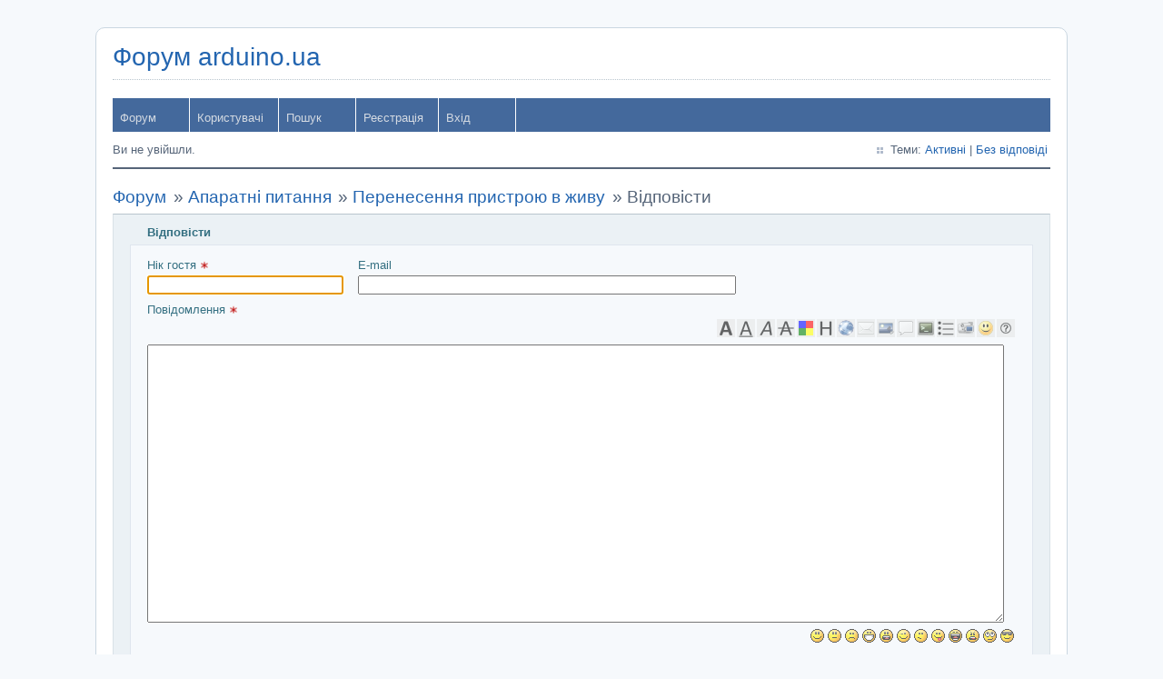

--- FILE ---
content_type: text/html; charset=utf-8
request_url: https://forum.arduino.ua/post.php?tid=2714
body_size: 45340
content:
<!DOCTYPE html PUBLIC "-//W3C//DTD XHTML 1.0 Strict//EN" "http://www.w3.org/TR/xhtml1/DTD/xhtml1-strict.dtd">
<html xmlns="http://www.w3.org/1999/xhtml" xml:lang="ua" lang="ua" dir="ltr">
<head>
<meta http-equiv="Content-Type" content="text/html; charset=utf-8" />
<meta name="ROBOTS" content="NOINDEX, FOLLOW" />
<title>Відповісти / Форум arduino.ua</title>
<script>
  (function(i,s,o,g,r,a,m){i['GoogleAnalyticsObject']=r;i[r]=i[r]||function(){
  (i[r].q=i[r].q||[]).push(arguments)},i[r].l=1*new Date();a=s.createElement(o),
  m=s.getElementsByTagName(o)[0];a.async=1;a.src=g;m.parentNode.insertBefore(a,m)
  })(window,document,'script','https://www.google-analytics.com/analytics.js','ga');

  ga('create', 'UA-32603122-4', 'auto');
  ga('send', 'pageview');

</script>
<!-- EZBBC Toolbar integration -->
<link rel="stylesheet" type="text/css" href="plugins/ezbbc/style/Default/ezbbc.css" />
<script type="text/javascript">
/* <![CDATA[ */
// Preloading the smilies images
var preload = ( function ( ) {
	var images = [ ];
	function preload( ) {
		var i = arguments.length,
		image;
		while ( i-- ) {
			image = new Image;
			images.src = arguments[ i ];
			images.push( image );
		}
	}
    return preload;
}( ) );
preload(
"img/smilies/smile.png",
"img/smilies/neutral.png",
"img/smilies/sad.png",
"img/smilies/big_smile.png",
"img/smilies/yikes.png",
"img/smilies/wink.png",
"img/smilies/hmm.png",
"img/smilies/tongue.png",
"img/smilies/lol.png",
"img/smilies/mad.png",
"img/smilies/roll.png",
"img/smilies/cool.png");
// Function to insert the tags in the textarea       
function insertTag(startTag, endTag, tagType) {
        var field  = document.getElementsByName('req_message')[0]; 
        var scroll = field.scrollTop;
        field.focus();
        
        
        /* === Part 1: get the selection === */
        if (window.ActiveXObject) { //For IE
                var textRange = document.selection.createRange();
                var currentSelection = textRange.text;
        } else { //For other browsers
                var startSelection   = field.value.substring(0, field.selectionStart);
                var currentSelection = field.value.substring(field.selectionStart, field.selectionEnd);
                var endSelection     = field.value.substring(field.selectionEnd);
        }
        
        /* === Part 2: what Tag type ? === */
        if (tagType) {
                switch (tagType) {
			case "smiley":
       		            if (window.ActiveXObject) { //For IE
       		                //Calculating the start point of the selection
	                        var storedRange = textRange.duplicate();
	                        storedRange.moveToElementText(field);
	                        storedRange.setEndPoint('EndToEnd', textRange);
	                        field.selectionStart = storedRange.text.length - currentSelection.length;
                            if (field.selectionStart == 0) { //We are at the beginning of the textarea
       		                    startTag = ' ' + startTag + ' ';
       		                    currentSelection = '';
							} else { //We are not at the beginning of the textarea, extending the text selection to handle the previous and next character
       		                    textRange.moveStart('character', -1);
       		                    textRange.moveEnd('character');
       		                    textRange.select();
       		                    currentSelection = textRange.text;
       		                    if (currentSelection.length == 1) { //Case caret at the end of a line
       		                        startTag = currentSelection + ' ' + startTag + '\n';
       		                        currentSelection = '';
       		                    }
       		                }
       		                       
       		            } else { //For other browsers
       		                if (startSelection.length == 0) { //Looking if we are at the beginning of the textarea
       		                    startTag = ' ' + startTag + ' ';
       		                    currentSelection = '';
       		                } else { //Textarea not empty, extending the text selection to handle the previous and next character
       		                    field.setSelectionRange(startSelection.length -1, startSelection.length + currentSelection.length +1);
       		                    startSelection = field.value.substring(0, field.selectionStart);
       		                    currentSelection = field.value.substring(field.selectionStart, field.selectionEnd);
       		                    endSelection = field.value.substring(field.selectionEnd);
       		                    if (currentSelection.length == 1) { //Case at the end of a line
       		                        startTag = currentSelection + ' ' + startTag + ' ';
       		                        currentSelection = '';
       		                    }
       		                }
       		            }
       		                       
       		            //Common situations for all browsers
       		            if (currentSelection.length >= 2) {
							//To ease checking, variable definition
       		                var charBefore = currentSelection.substr(0,1);
       		                var charAfter = currentSelection.substr(currentSelection.length-1,1);
       		                //Parsing and treating the new selection
       		                if (charBefore != ' ' && charAfter != ' ') {
       		                    //Adding a space before and after the smiley
       		                    startTag = charBefore + ' ' + startTag + ' ';
       		                    endTag = charAfter;
       		                } else if (charBefore != ' ') {
       		                    //Adding a space before the smiley
       		                    startTag = charBefore + ' ' + startTag + ' ';
       		                } else if (charAfter != ' ') {
       		                    //Adding a space after the smiley
       		                    currentSelection = startTag;
       		                    startTag = ' ' + startTag + ' ';
       		                    endTag = charAfter;
       		                } else {
       		                    startTag = ' ' + starTag + ' ';
       		                }
       		                currentSelection = '';
       		            } 
			break;
		}
        }
        
        /* === Part 3: adding what was produced === */
        if (window.ActiveXObject) { //For IE
                textRange.text = startTag + currentSelection + endTag;
                textRange.moveStart('character', -endTag.length - currentSelection.length);
                textRange.moveEnd('character', -endTag.length);
                textRange.select();     
        } else { //For other browsers
                field.value = startSelection + startTag + currentSelection + endTag + endSelection;
                field.focus();
                field.setSelectionRange(startSelection.length + startTag.length, startSelection.length + startTag.length + currentSelection.length);
        } 
		field.scrollTop = scroll;
		
}
//Function to make an element with a certain id visible or not
function ezbbcVisibility(id) {
    var element = document.getElementById(id);
	if (element.style.display == "none") {
		element.style.display = "block";
	} else {
		element.style.display = "none";
	}
}

//Function to create the smilies bar
function doSmiliesbar() {
    var smiliesbar = '';
// Smiliesbar for common textareas
     	smiliesbar += '<img class="smiley" src="img/smilies/smile.png" title=":)" alt=":)" onclick="insertTag(\':)\',\'\',\'smiley\'); return false;" />';
smiliesbar += '<img class="smiley" src="img/smilies/neutral.png" title=":|" alt=":|" onclick="insertTag(\':|\',\'\',\'smiley\'); return false;" />';
smiliesbar += '<img class="smiley" src="img/smilies/sad.png" title=":(" alt=":(" onclick="insertTag(\':(\',\'\',\'smiley\'); return false;" />';
smiliesbar += '<img class="smiley" src="img/smilies/big_smile.png" title=":D" alt=":D" onclick="insertTag(\':D\',\'\',\'smiley\'); return false;" />';
smiliesbar += '<img class="smiley" src="img/smilies/yikes.png" title=":o" alt=":o" onclick="insertTag(\':o\',\'\',\'smiley\'); return false;" />';
smiliesbar += '<img class="smiley" src="img/smilies/wink.png" title=";)" alt=";)" onclick="insertTag(\';)\',\'\',\'smiley\'); return false;" />';
smiliesbar += '<img class="smiley" src="img/smilies/hmm.png" title=":/" alt=":/" onclick="insertTag(\':/\',\'\',\'smiley\'); return false;" />';
smiliesbar += '<img class="smiley" src="img/smilies/tongue.png" title=":P" alt=":P" onclick="insertTag(\':P\',\'\',\'smiley\'); return false;" />';
smiliesbar += '<img class="smiley" src="img/smilies/lol.png" title=":lol:" alt=":lol:" onclick="insertTag(\':lol:\',\'\',\'smiley\'); return false;" />';
smiliesbar += '<img class="smiley" src="img/smilies/mad.png" title=":mad:" alt=":mad:" onclick="insertTag(\':mad:\',\'\',\'smiley\'); return false;" />';
smiliesbar += '<img class="smiley" src="img/smilies/roll.png" title=":rolleyes:" alt=":rolleyes:" onclick="insertTag(\':rolleyes:\',\'\',\'smiley\'); return false;" />';
smiliesbar += '<img class="smiley" src="img/smilies/cool.png" title=":cool:" alt=":cool:" onclick="insertTag(\':cool:\',\'\',\'smiley\'); return false;" />';
  
// Smiliesbar for signature textarea

return smiliesbar;
}


//Function to create the Toolbar
function doToolbar() {
        var toolbar = '';
// Toolbar for common textareas
   // if BBcode enabled
	// Text style
		toolbar += '<a href="#" id="bold" title="Bold » [b]…[/b]" onclick="insertTag(\'[b]\',\'[/b]\',\'\'); return false;"><span>B<\/span><\/a>';
			toolbar += '<a href="#" id="underline" title="Underline » [u]…[/u]" onclick="insertTag(\'[u]\',\'[/u]\',\'\'); return false;"><span>U<\/span><\/a>';
			toolbar += '<a href="#" id="italic" title="Italic » [i]…[/i]" onclick="insertTag(\'[i]\',\'[/i]\',\'\'); return false;"><span>I<\/span><\/a>';
			toolbar += '<a href="#" id="strike" title="Strike-through » [s]…[/s]" onclick="insertTag(\'[s]\',\'[/s]\',\'\'); return false;"><span>S<\/span><\/a>';
					
	// Color and heading
		toolbar += '<a href="#" id="color"  title="Colorize » [color=…]…[/color]" onclick="window.open(\'plugins/ezbbc/colorpicker.php?textarea_name=req_message\', \'Colorpicker\', \'height=400, width=400, top=100, left=100, toolbar=no, menubar=no, location=no, resizable=yes, scrollbars=no, status=no\'); return false;"><span>Color<\/span><\/a>';
			toolbar += '<a href="#" id="heading" title="Heading » [h]…[/h]" onclick="window.open(\'plugins/ezbbc/heading.php?textarea_name=req_message\', \'Header\', \'height=280, width=500, top=100, left=100, toolbar=no, menubar=no, location=no, resizable=yes, scrollbars=no, status=no\'); return false;"><span>H<\/span><\/a>';
	
	// Links and images
		toolbar += '<a href="#" id="url" title="URL Link » [url=…]…[/url]" onclick="window.open(\'plugins/ezbbc/link.php?textarea_name=req_message\', \'Link\', \'height=335, width=600, top=100, left=100, toolbar=no, menubar=no, location=no, resizable=yes, scrollbars=no, status=no\'); return false;"><span>URL<\/span><\/a>';
			toolbar += '<a href="#" id="email" title="E-mail Link » [email=…]…[/email]" onclick="window.open(\'plugins/ezbbc/email.php?textarea_name=req_message\', \'Email\', \'height=300, width=600, top=100, left=100, toolbar=no, menubar=no, location=no, resizable=yes, scrollbars=no, status=no\'); return false;"><span>@<\/span><\/a>';
	    
		// if image tag enabled
	toolbar += '<a href="#" id="image" title="Image » [img=…]…[/img]" onclick="window.open(\'plugins/ezbbc/image.php?textarea_name=req_message\', \'Image\', \'height=300, width=600, top=100, left=100, toolbar=no, menubar=no, location=no, resizable=yes, scrollbars=no, status=no\'); return false;"><span>Img<\/span><\/a>';
	
	// Quote and code
		toolbar += '<a href="#" id="quote" title="Quote » [quote=…]…[/quote]" onclick="window.open(\'plugins/ezbbc/quote.php?textarea_name=req_message\', \'Quote\', \'height=450, width=750, top=100, left=100, toolbar=no, menubar=no, location=no, resizable=yes, scrollbars=no, status=no\'); return false;"><span>Quote<\/span><\/a>';
			toolbar += '<a href="#" id="code" title="Code » [code]…[/code]" onclick="window.open(\'plugins/ezbbc/code.php?textarea_name=req_message\', \'Code\', \'height=450, width=750, top=100, left=100, toolbar=no, menubar=no, location=no, resizable=yes, scrollbars=no, status=no\'); return false;"><span>Code<\/span><\/a>';
	
	// Lists
	    toolbar += '<a href="#" id="ulist" title="Unordered List » [list=*][*]…[/*][*]…[/*][/list]" onclick="window.open(\'plugins/ezbbc/list.php?textarea_name=req_message&amp;list_type=*\', \'List\', \'height=350, width=600, top=100, left=100, toolbar=no, menubar=no, location=no, resizable=yes, scrollbars=yes, status=no\'); return false;"><span>U-List<\/span><\/a>';
				
		// Video
    toolbar += '<a href="#" id="video" title="Video » [video=width,height]…[/video]" onclick="window.open(\'plugins/ezbbc/video.php?textarea_name=req_message\', \'Video\', \'height=350, width=600, top=100, left=100, toolbar=no, menubar=no, location=no, resizable=yes, scrollbars=no, status=no\'); return false;"><span>Video<\/span><\/a>';
		
    // End if BBCode enabled
  
                // Smilies toggle button
	toolbar += '<a href="#" id="smiliesb" title="Toggle the smilies Bar" onclick="ezbbcVisibility(\'ezbbcsmiliesbar\'); return false;"><span>Smilies<\/span><\/a>';
			// Help link
	toolbar += '<a href="#" id="help" title="EZBBC Toolbar help" onclick="window.open(\'plugins/ezbbc/lang/English/help.php\', \'Toolbar_help\', \'height=400, width=750, top=50, left=50, toolbar=no, menubar=yes, location=no, resizable=yes, scrollbars=yes, status=no\'); return false;"><span>Help<\/span><\/a>';
	  
// End Toolbar for common teaxtareas


// Returning the right Toolbar
	return toolbar;
}

//Adding the Toolbar and the smiliesBar on the right place
function addBars(){
    var textarea = document.getElementsByName('req_message')[0];
    // Toolbar creation
    var tbspan = document.createElement('span');
    tbspan.setAttribute("idName","ezbbctoolbar"); /* For IE */
    tbspan.setAttribute("id","ezbbctoolbar");
	tbspan.innerHTML = doToolbar();
	// Smiliesbar creation
	var sbspan = document.createElement('span');
	sbspan.setAttribute("idName","ezbbcsmiliesbar"); /* For IE */
    sbspan.setAttribute("id","ezbbcsmiliesbar");
	sbspan.innerHTML = doSmiliesbar();
	// Positionning the Bars
				/* Toolbar insertion */
	var tbhtml = textarea.parentNode;
	tbhtml.insertBefore(tbspan,textarea);
	/* Smiliesbar insertion */
	var sbhtml = textarea.parentNode;
	sbhtml.appendChild(sbspan);
		// Bars on the left or on the right (the spans have "display: block;" propertie)
			sbspan.style.textAlign = 'right';
	tbspan.style.textAlign = 'right';
	}
window.addEventListener ? window.addEventListener('load',addBars,false) : window.attachEvent('onload',addBars);

/* ]]> */
</script>
<!-- EZBBC Toolbar integration end -->
<!-- PRISMJS syntaxic coloration -->
<link rel="stylesheet" type="text/css" href="/style/prism.css" />
<script type="text/javascript" defer="defer">
/* <![CDATA[ */
/* http://prismjs.com/download.html?themes=prism&languages=markup+css+clike+javascript+c+cpp+http+php+sql&plugins=line-numbers */
var _self="undefined"!=typeof window?window:"undefined"!=typeof WorkerGlobalScope&&self instanceof WorkerGlobalScope?self:{},Prism=function(){var e=/\blang(?:uage)?-(\w+)\b/i,t=0,n=_self.Prism={manual:_self.Prism&&_self.Prism.manual,util:{encode:function(e){return e instanceof a?new a(e.type,n.util.encode(e.content),e.alias):"Array"===n.util.type(e)?e.map(n.util.encode):e.replace(/&/g,"&amp;").replace(/</g,"&lt;").replace(/\u00a0/g," ")},type:function(e){return Object.prototype.toString.call(e).match(/\[object (\w+)\]/)[1]},objId:function(e){return e.__id||Object.defineProperty(e,"__id",{value:++t}),e.__id},clone:function(e){var t=n.util.type(e);switch(t){case"Object":var a={};for(var r in e)e.hasOwnProperty(r)&&(a[r]=n.util.clone(e[r]));return a;case"Array":return e.map&&e.map(function(e){return n.util.clone(e)})}return e}},languages:{extend:function(e,t){var a=n.util.clone(n.languages[e]);for(var r in t)a[r]=t[r];return a},insertBefore:function(e,t,a,r){r=r||n.languages;var i=r[e];if(2==arguments.length){a=arguments[1];for(var l in a)a.hasOwnProperty(l)&&(i[l]=a[l]);return i}var o={};for(var s in i)if(i.hasOwnProperty(s)){if(s==t)for(var l in a)a.hasOwnProperty(l)&&(o[l]=a[l]);o[s]=i[s]}return n.languages.DFS(n.languages,function(t,n){n===r[e]&&t!=e&&(this[t]=o)}),r[e]=o},DFS:function(e,t,a,r){r=r||{};for(var i in e)e.hasOwnProperty(i)&&(t.call(e,i,e[i],a||i),"Object"!==n.util.type(e[i])||r[n.util.objId(e[i])]?"Array"!==n.util.type(e[i])||r[n.util.objId(e[i])]||(r[n.util.objId(e[i])]=!0,n.languages.DFS(e[i],t,i,r)):(r[n.util.objId(e[i])]=!0,n.languages.DFS(e[i],t,null,r)))}},plugins:{},highlightAll:function(e,t){var a={callback:t,selector:'code[class*="language-"], [class*="language-"] code, code[class*="lang-"], [class*="lang-"] code'};n.hooks.run("before-highlightall",a);for(var r,i=a.elements||document.querySelectorAll(a.selector),l=0;r=i[l++];)n.highlightElement(r,e===!0,a.callback)},highlightElement:function(t,a,r){for(var i,l,o=t;o&&!e.test(o.className);)o=o.parentNode;o&&(i=(o.className.match(e)||[,""])[1].toLowerCase(),l=n.languages[i]),t.className=t.className.replace(e,"").replace(/\s+/g," ")+" language-"+i,o=t.parentNode,/pre/i.test(o.nodeName)&&(o.className=o.className.replace(e,"").replace(/\s+/g," ")+" language-"+i);var s=t.textContent,u={element:t,language:i,grammar:l,code:s};if(n.hooks.run("before-sanity-check",u),!u.code||!u.grammar)return u.code&&(n.hooks.run("before-highlight",u),u.element.textContent=u.code,n.hooks.run("after-highlight",u)),n.hooks.run("complete",u),void 0;if(n.hooks.run("before-highlight",u),a&&_self.Worker){var g=new Worker(n.filename);g.onmessage=function(e){u.highlightedCode=e.data,n.hooks.run("before-insert",u),u.element.innerHTML=u.highlightedCode,r&&r.call(u.element),n.hooks.run("after-highlight",u),n.hooks.run("complete",u)},g.postMessage(JSON.stringify({language:u.language,code:u.code,immediateClose:!0}))}else u.highlightedCode=n.highlight(u.code,u.grammar,u.language),n.hooks.run("before-insert",u),u.element.innerHTML=u.highlightedCode,r&&r.call(t),n.hooks.run("after-highlight",u),n.hooks.run("complete",u)},highlight:function(e,t,r){var i=n.tokenize(e,t);return a.stringify(n.util.encode(i),r)},matchGrammar:function(e,t,a,r,i,l,o){var s=n.Token;for(var u in a)if(a.hasOwnProperty(u)&&a[u]){if(u==o)return;var g=a[u];g="Array"===n.util.type(g)?g:[g];for(var c=0;c<g.length;++c){var h=g[c],f=h.inside,d=!!h.lookbehind,m=!!h.greedy,p=0,y=h.alias;if(m&&!h.pattern.global){var v=h.pattern.toString().match(/[imuy]*$/)[0];h.pattern=RegExp(h.pattern.source,v+"g")}h=h.pattern||h;for(var b=r,k=i;b<t.length;k+=t[b].length,++b){var w=t[b];if(t.length>e.length)return;if(!(w instanceof s)){h.lastIndex=0;var _=h.exec(w),P=1;if(!_&&m&&b!=t.length-1){if(h.lastIndex=k,_=h.exec(e),!_)break;for(var A=_.index+(d?_[1].length:0),j=_.index+_[0].length,x=b,O=k,S=t.length;S>x&&(j>O||!t[x].type&&!t[x-1].greedy);++x)O+=t[x].length,A>=O&&(++b,k=O);if(t[b]instanceof s||t[x-1].greedy)continue;P=x-b,w=e.slice(k,O),_.index-=k}if(_){d&&(p=_[1].length);var A=_.index+p,_=_[0].slice(p),j=A+_.length,N=w.slice(0,A),C=w.slice(j),E=[b,P];N&&(++b,k+=N.length,E.push(N));var L=new s(u,f?n.tokenize(_,f):_,y,_,m);if(E.push(L),C&&E.push(C),Array.prototype.splice.apply(t,E),1!=P&&n.matchGrammar(e,t,a,b,k,!0,u),l)break}else if(l)break}}}}},tokenize:function(e,t){var a=[e],r=t.rest;if(r){for(var i in r)t[i]=r[i];delete t.rest}return n.matchGrammar(e,a,t,0,0,!1),a},hooks:{all:{},add:function(e,t){var a=n.hooks.all;a[e]=a[e]||[],a[e].push(t)},run:function(e,t){var a=n.hooks.all[e];if(a&&a.length)for(var r,i=0;r=a[i++];)r(t)}}},a=n.Token=function(e,t,n,a,r){this.type=e,this.content=t,this.alias=n,this.length=0|(a||"").length,this.greedy=!!r};if(a.stringify=function(e,t,r){if("string"==typeof e)return e;if("Array"===n.util.type(e))return e.map(function(n){return a.stringify(n,t,e)}).join("");var i={type:e.type,content:a.stringify(e.content,t,r),tag:"span",classes:["token",e.type],attributes:{},language:t,parent:r};if("comment"==i.type&&(i.attributes.spellcheck="true"),e.alias){var l="Array"===n.util.type(e.alias)?e.alias:[e.alias];Array.prototype.push.apply(i.classes,l)}n.hooks.run("wrap",i);var o=Object.keys(i.attributes).map(function(e){return e+'="'+(i.attributes[e]||"").replace(/"/g,"&quot;")+'"'}).join(" ");return"<"+i.tag+' class="'+i.classes.join(" ")+'"'+(o?" "+o:"")+">"+i.content+"</"+i.tag+">"},!_self.document)return _self.addEventListener?(_self.addEventListener("message",function(e){var t=JSON.parse(e.data),a=t.language,r=t.code,i=t.immediateClose;_self.postMessage(n.highlight(r,n.languages[a],a)),i&&_self.close()},!1),_self.Prism):_self.Prism;var r=document.currentScript||[].slice.call(document.getElementsByTagName("script")).pop();return r&&(n.filename=r.src,!document.addEventListener||n.manual||r.hasAttribute("data-manual")||("loading"!==document.readyState?window.requestAnimationFrame?window.requestAnimationFrame(n.highlightAll):window.setTimeout(n.highlightAll,16):document.addEventListener("DOMContentLoaded",n.highlightAll))),_self.Prism}();"undefined"!=typeof module&&module.exports&&(module.exports=Prism),"undefined"!=typeof global&&(global.Prism=Prism);
Prism.languages.markup={comment:/<!--[\s\S]*?-->/,prolog:/<\?[\s\S]+?\?>/,doctype:/<!DOCTYPE[\s\S]+?>/i,cdata:/<!\[CDATA\[[\s\S]*?]]>/i,tag:{pattern:/<\/?(?!\d)[^\s>\/=$<]+(?:\s+[^\s>\/=]+(?:=(?:("|')(?:\\\1|\\?(?!\1)[\s\S])*\1|[^\s'">=]+))?)*\s*\/?>/i,inside:{tag:{pattern:/^<\/?[^\s>\/]+/i,inside:{punctuation:/^<\/?/,namespace:/^[^\s>\/:]+:/}},"attr-value":{pattern:/=(?:('|")[\s\S]*?(\1)|[^\s>]+)/i,inside:{punctuation:/[=>"']/}},punctuation:/\/?>/,"attr-name":{pattern:/[^\s>\/]+/,inside:{namespace:/^[^\s>\/:]+:/}}}},entity:/&#?[\da-z]{1,8};/i},Prism.hooks.add("wrap",function(a){"entity"===a.type&&(a.attributes.title=a.content.replace(/&amp;/,"&"))}),Prism.languages.xml=Prism.languages.markup,Prism.languages.html=Prism.languages.markup,Prism.languages.mathml=Prism.languages.markup,Prism.languages.svg=Prism.languages.markup;
Prism.languages.css={comment:/\/\*[\s\S]*?\*\//,atrule:{pattern:/@[\w-]+?.*?(;|(?=\s*\{))/i,inside:{rule:/@[\w-]+/}},url:/url\((?:(["'])(\\(?:\r\n|[\s\S])|(?!\1)[^\\\r\n])*\1|.*?)\)/i,selector:/[^\{\}\s][^\{\};]*?(?=\s*\{)/,string:{pattern:/("|')(\\(?:\r\n|[\s\S])|(?!\1)[^\\\r\n])*\1/,greedy:!0},property:/(\b|\B)[\w-]+(?=\s*:)/i,important:/\B!important\b/i,"function":/[-a-z0-9]+(?=\()/i,punctuation:/[(){};:]/},Prism.languages.css.atrule.inside.rest=Prism.util.clone(Prism.languages.css),Prism.languages.markup&&(Prism.languages.insertBefore("markup","tag",{style:{pattern:/(<style[\s\S]*?>)[\s\S]*?(?=<\/style>)/i,lookbehind:!0,inside:Prism.languages.css,alias:"language-css"}}),Prism.languages.insertBefore("inside","attr-value",{"style-attr":{pattern:/\s*style=("|').*?\1/i,inside:{"attr-name":{pattern:/^\s*style/i,inside:Prism.languages.markup.tag.inside},punctuation:/^\s*=\s*['"]|['"]\s*$/,"attr-value":{pattern:/.+/i,inside:Prism.languages.css}},alias:"language-css"}},Prism.languages.markup.tag));
Prism.languages.clike={comment:[{pattern:/(^|[^\\])\/\*[\s\S]*?\*\//,lookbehind:!0},{pattern:/(^|[^\\:])\/\/.*/,lookbehind:!0}],string:{pattern:/(["'])(\\(?:\r\n|[\s\S])|(?!\1)[^\\\r\n])*\1/,greedy:!0},"class-name":{pattern:/((?:\b(?:class|interface|extends|implements|trait|instanceof|new)\s+)|(?:catch\s+\())[a-z0-9_\.\\]+/i,lookbehind:!0,inside:{punctuation:/(\.|\\)/}},keyword:/\b(if|else|while|do|for|return|in|instanceof|function|new|try|throw|catch|finally|null|break|continue)\b/,"boolean":/\b(true|false)\b/,"function":/[a-z0-9_]+(?=\()/i,number:/\b-?(?:0x[\da-f]+|\d*\.?\d+(?:e[+-]?\d+)?)\b/i,operator:/--?|\+\+?|!=?=?|<=?|>=?|==?=?|&&?|\|\|?|\?|\*|\/|~|\^|%/,punctuation:/[{}[\];(),.:]/};
Prism.languages.javascript=Prism.languages.extend("clike",{keyword:/\b(as|async|await|break|case|catch|class|const|continue|debugger|default|delete|do|else|enum|export|extends|finally|for|from|function|get|if|implements|import|in|instanceof|interface|let|new|null|of|package|private|protected|public|return|set|static|super|switch|this|throw|try|typeof|var|void|while|with|yield)\b/,number:/\b-?(0x[\dA-Fa-f]+|0b[01]+|0o[0-7]+|\d*\.?\d+([Ee][+-]?\d+)?|NaN|Infinity)\b/,"function":/[_$a-zA-Z\xA0-\uFFFF][_$a-zA-Z0-9\xA0-\uFFFF]*(?=\()/i,operator:/-[-=]?|\+[+=]?|!=?=?|<<?=?|>>?>?=?|=(?:==?|>)?|&[&=]?|\|[|=]?|\*\*?=?|\/=?|~|\^=?|%=?|\?|\.{3}/}),Prism.languages.insertBefore("javascript","keyword",{regex:{pattern:/(^|[^\/])\/(?!\/)(\[.+?]|\\.|[^\/\\\r\n])+\/[gimyu]{0,5}(?=\s*($|[\r\n,.;})]))/,lookbehind:!0,greedy:!0}}),Prism.languages.insertBefore("javascript","string",{"template-string":{pattern:/`(?:\\\\|\\?[^\\])*?`/,greedy:!0,inside:{interpolation:{pattern:/\$\{[^}]+\}/,inside:{"interpolation-punctuation":{pattern:/^\$\{|\}$/,alias:"punctuation"},rest:Prism.languages.javascript}},string:/[\s\S]+/}}}),Prism.languages.markup&&Prism.languages.insertBefore("markup","tag",{script:{pattern:/(<script[\s\S]*?>)[\s\S]*?(?=<\/script>)/i,lookbehind:!0,inside:Prism.languages.javascript,alias:"language-javascript"}}),Prism.languages.js=Prism.languages.javascript;
Prism.languages.c=Prism.languages.extend("clike",{keyword:/\b(asm|typeof|inline|auto|break|case|char|const|continue|default|do|double|else|enum|extern|float|for|goto|if|int|long|register|return|short|signed|sizeof|static|struct|switch|typedef|union|unsigned|void|volatile|while)\b/,operator:/\-[>-]?|\+\+?|!=?|<<?=?|>>?=?|==?|&&?|\|?\||[~^%?*\/]/,number:/\b-?(?:0x[\da-f]+|\d*\.?\d+(?:e[+-]?\d+)?)[ful]*\b/i}),Prism.languages.insertBefore("c","string",{macro:{pattern:/(^\s*)#\s*[a-z]+([^\r\n\\]|\\.|\\(?:\r\n?|\n))*/im,lookbehind:!0,alias:"property",inside:{string:{pattern:/(#\s*include\s*)(<.+?>|("|')(\\?.)+?\3)/,lookbehind:!0},directive:{pattern:/(#\s*)\b(define|elif|else|endif|error|ifdef|ifndef|if|import|include|line|pragma|undef|using)\b/,lookbehind:!0,alias:"keyword"}}},constant:/\b(__FILE__|__LINE__|__DATE__|__TIME__|__TIMESTAMP__|__func__|EOF|NULL|stdin|stdout|stderr)\b/}),delete Prism.languages.c["class-name"],delete Prism.languages.c["boolean"];
Prism.languages.cpp=Prism.languages.extend("c",{keyword:/\b(alignas|alignof|asm|auto|bool|break|case|catch|char|char16_t|char32_t|class|compl|const|constexpr|const_cast|continue|decltype|default|delete|do|double|dynamic_cast|else|enum|explicit|export|extern|float|for|friend|goto|if|inline|int|long|mutable|namespace|new|noexcept|nullptr|operator|private|protected|public|register|reinterpret_cast|return|short|signed|sizeof|static|static_assert|static_cast|struct|switch|template|this|thread_local|throw|try|typedef|typeid|typename|union|unsigned|using|virtual|void|volatile|wchar_t|while)\b/,"boolean":/\b(true|false)\b/,operator:/[-+]{1,2}|!=?|<{1,2}=?|>{1,2}=?|\->|:{1,2}|={1,2}|\^|~|%|&{1,2}|\|?\||\?|\*|\/|\b(and|and_eq|bitand|bitor|not|not_eq|or|or_eq|xor|xor_eq)\b/}),Prism.languages.insertBefore("cpp","keyword",{"class-name":{pattern:/(class\s+)[a-z0-9_]+/i,lookbehind:!0}});
Prism.languages.http={"request-line":{pattern:/^(POST|GET|PUT|DELETE|OPTIONS|PATCH|TRACE|CONNECT)\b\shttps?:\/\/\S+\sHTTP\/[0-9.]+/m,inside:{property:/^(POST|GET|PUT|DELETE|OPTIONS|PATCH|TRACE|CONNECT)\b/,"attr-name":/:\w+/}},"response-status":{pattern:/^HTTP\/1.[01] \d+.*/m,inside:{property:{pattern:/(^HTTP\/1.[01] )\d+.*/i,lookbehind:!0}}},"header-name":{pattern:/^[\w-]+:(?=.)/m,alias:"keyword"}};var httpLanguages={"application/json":Prism.languages.javascript,"application/xml":Prism.languages.markup,"text/xml":Prism.languages.markup,"text/html":Prism.languages.markup};for(var contentType in httpLanguages)if(httpLanguages[contentType]){var options={};options[contentType]={pattern:new RegExp("(content-type:\\s*"+contentType+"[\\w\\W]*?)(?:\\r?\\n|\\r){2}[\\w\\W]*","i"),lookbehind:!0,inside:{rest:httpLanguages[contentType]}},Prism.languages.insertBefore("http","header-name",options)};
Prism.languages.php=Prism.languages.extend("clike",{keyword:/\b(and|or|xor|array|as|break|case|cfunction|class|const|continue|declare|default|die|do|else|elseif|enddeclare|endfor|endforeach|endif|endswitch|endwhile|extends|for|foreach|function|include|include_once|global|if|new|return|static|switch|use|require|require_once|var|while|abstract|interface|public|implements|private|protected|parent|throw|null|echo|print|trait|namespace|final|yield|goto|instanceof|finally|try|catch)\b/i,constant:/\b[A-Z0-9_]{2,}\b/,comment:{pattern:/(^|[^\\])(?:\/\*[\s\S]*?\*\/|\/\/.*)/,lookbehind:!0}}),Prism.languages.insertBefore("php","class-name",{"shell-comment":{pattern:/(^|[^\\])#.*/,lookbehind:!0,alias:"comment"}}),Prism.languages.insertBefore("php","keyword",{delimiter:{pattern:/\?>|<\?(?:php|=)?/i,alias:"important"},variable:/\$\w+\b/i,"package":{pattern:/(\\|namespace\s+|use\s+)[\w\\]+/,lookbehind:!0,inside:{punctuation:/\\/}}}),Prism.languages.insertBefore("php","operator",{property:{pattern:/(->)[\w]+/,lookbehind:!0}}),Prism.languages.markup&&(Prism.hooks.add("before-highlight",function(e){"php"===e.language&&/(?:<\?php|<\?)/gi.test(e.code)&&(e.tokenStack=[],e.backupCode=e.code,e.code=e.code.replace(/(?:<\?php|<\?)[\s\S]*?(?:\?>|$)/gi,function(a){for(var n=e.tokenStack.length;-1!==e.backupCode.indexOf("___PHP"+n+"___");)++n;return e.tokenStack[n]=a,"___PHP"+n+"___"}),e.grammar=Prism.languages.markup)}),Prism.hooks.add("before-insert",function(e){"php"===e.language&&e.backupCode&&(e.code=e.backupCode,delete e.backupCode)}),Prism.hooks.add("after-highlight",function(e){if("php"===e.language&&e.tokenStack){e.grammar=Prism.languages.php;for(var a=0,n=Object.keys(e.tokenStack);a<n.length;++a){var t=n[a],r=e.tokenStack[t];e.highlightedCode=e.highlightedCode.replace("___PHP"+t+"___",'<span class="token php language-php">'+Prism.highlight(r,e.grammar,"php").replace(/\$/g,"$$$$")+"</span>")}e.element.innerHTML=e.highlightedCode}}));
Prism.languages.sql={comment:{pattern:/(^|[^\\])(?:\/\*[\s\S]*?\*\/|(?:--|\/\/|#).*)/,lookbehind:!0},string:{pattern:/(^|[^@\\])("|')(?:\\?[\s\S])*?\2/,greedy:!0,lookbehind:!0},variable:/@[\w.$]+|@("|'|`)(?:\\?[\s\S])+?\1/,"function":/\b(?:COUNT|SUM|AVG|MIN|MAX|FIRST|LAST|UCASE|LCASE|MID|LEN|ROUND|NOW|FORMAT)(?=\s*\()/i,keyword:/\b(?:ACTION|ADD|AFTER|ALGORITHM|ALL|ALTER|ANALYZE|ANY|APPLY|AS|ASC|AUTHORIZATION|AUTO_INCREMENT|BACKUP|BDB|BEGIN|BERKELEYDB|BIGINT|BINARY|BIT|BLOB|BOOL|BOOLEAN|BREAK|BROWSE|BTREE|BULK|BY|CALL|CASCADED?|CASE|CHAIN|CHAR VARYING|CHARACTER (?:SET|VARYING)|CHARSET|CHECK|CHECKPOINT|CLOSE|CLUSTERED|COALESCE|COLLATE|COLUMN|COLUMNS|COMMENT|COMMIT|COMMITTED|COMPUTE|CONNECT|CONSISTENT|CONSTRAINT|CONTAINS|CONTAINSTABLE|CONTINUE|CONVERT|CREATE|CROSS|CURRENT(?:_DATE|_TIME|_TIMESTAMP|_USER)?|CURSOR|DATA(?:BASES?)?|DATE(?:TIME)?|DBCC|DEALLOCATE|DEC|DECIMAL|DECLARE|DEFAULT|DEFINER|DELAYED|DELETE|DELIMITER(?:S)?|DENY|DESC|DESCRIBE|DETERMINISTIC|DISABLE|DISCARD|DISK|DISTINCT|DISTINCTROW|DISTRIBUTED|DO|DOUBLE(?: PRECISION)?|DROP|DUMMY|DUMP(?:FILE)?|DUPLICATE KEY|ELSE|ENABLE|ENCLOSED BY|END|ENGINE|ENUM|ERRLVL|ERRORS|ESCAPE(?:D BY)?|EXCEPT|EXEC(?:UTE)?|EXISTS|EXIT|EXPLAIN|EXTENDED|FETCH|FIELDS|FILE|FILLFACTOR|FIRST|FIXED|FLOAT|FOLLOWING|FOR(?: EACH ROW)?|FORCE|FOREIGN|FREETEXT(?:TABLE)?|FROM|FULL|FUNCTION|GEOMETRY(?:COLLECTION)?|GLOBAL|GOTO|GRANT|GROUP|HANDLER|HASH|HAVING|HOLDLOCK|IDENTITY(?:_INSERT|COL)?|IF|IGNORE|IMPORT|INDEX|INFILE|INNER|INNODB|INOUT|INSERT|INT|INTEGER|INTERSECT|INTO|INVOKER|ISOLATION LEVEL|JOIN|KEYS?|KILL|LANGUAGE SQL|LAST|LEFT|LIMIT|LINENO|LINES|LINESTRING|LOAD|LOCAL|LOCK|LONG(?:BLOB|TEXT)|MATCH(?:ED)?|MEDIUM(?:BLOB|INT|TEXT)|MERGE|MIDDLEINT|MODIFIES SQL DATA|MODIFY|MULTI(?:LINESTRING|POINT|POLYGON)|NATIONAL(?: CHAR VARYING| CHARACTER(?: VARYING)?| VARCHAR)?|NATURAL|NCHAR(?: VARCHAR)?|NEXT|NO(?: SQL|CHECK|CYCLE)?|NONCLUSTERED|NULLIF|NUMERIC|OFF?|OFFSETS?|ON|OPEN(?:DATASOURCE|QUERY|ROWSET)?|OPTIMIZE|OPTION(?:ALLY)?|ORDER|OUT(?:ER|FILE)?|OVER|PARTIAL|PARTITION|PERCENT|PIVOT|PLAN|POINT|POLYGON|PRECEDING|PRECISION|PREV|PRIMARY|PRINT|PRIVILEGES|PROC(?:EDURE)?|PUBLIC|PURGE|QUICK|RAISERROR|READ(?:S SQL DATA|TEXT)?|REAL|RECONFIGURE|REFERENCES|RELEASE|RENAME|REPEATABLE|REPLICATION|REQUIRE|RESTORE|RESTRICT|RETURNS?|REVOKE|RIGHT|ROLLBACK|ROUTINE|ROW(?:COUNT|GUIDCOL|S)?|RTREE|RULE|SAVE(?:POINT)?|SCHEMA|SELECT|SERIAL(?:IZABLE)?|SESSION(?:_USER)?|SET(?:USER)?|SHARE MODE|SHOW|SHUTDOWN|SIMPLE|SMALLINT|SNAPSHOT|SOME|SONAME|START(?:ING BY)?|STATISTICS|STATUS|STRIPED|SYSTEM_USER|TABLES?|TABLESPACE|TEMP(?:ORARY|TABLE)?|TERMINATED BY|TEXT(?:SIZE)?|THEN|TIMESTAMP|TINY(?:BLOB|INT|TEXT)|TOP?|TRAN(?:SACTIONS?)?|TRIGGER|TRUNCATE|TSEQUAL|TYPES?|UNBOUNDED|UNCOMMITTED|UNDEFINED|UNION|UNIQUE|UNPIVOT|UPDATE(?:TEXT)?|USAGE|USE|USER|USING|VALUES?|VAR(?:BINARY|CHAR|CHARACTER|YING)|VIEW|WAITFOR|WARNINGS|WHEN|WHERE|WHILE|WITH(?: ROLLUP|IN)?|WORK|WRITE(?:TEXT)?)\b/i,"boolean":/\b(?:TRUE|FALSE|NULL)\b/i,number:/\b-?(?:0x)?\d*\.?[\da-f]+\b/,operator:/[-+*\/=%^~]|&&?|\|?\||!=?|<(?:=>?|<|>)?|>[>=]?|\b(?:AND|BETWEEN|IN|LIKE|NOT|OR|IS|DIV|REGEXP|RLIKE|SOUNDS LIKE|XOR)\b/i,punctuation:/[;[\]()`,.]/};
!function(){"undefined"!=typeof self&&self.Prism&&self.document&&Prism.hooks.add("complete",function(e){if(e.code){var t=e.element.parentNode,s=/\s*\bline-numbers\b\s*/;if(t&&/pre/i.test(t.nodeName)&&(s.test(t.className)||s.test(e.element.className))&&!e.element.querySelector(".line-numbers-rows")){s.test(e.element.className)&&(e.element.className=e.element.className.replace(s,"")),s.test(t.className)||(t.className+=" line-numbers");var n,a=e.code.match(/\n(?!$)/g),l=a?a.length+1:1,r=new Array(l+1);r=r.join("<span></span>"),n=document.createElement("span"),n.setAttribute("aria-hidden","true"),n.className="line-numbers-rows",n.innerHTML=r,t.hasAttribute("data-start")&&(t.style.counterReset="linenumber "+(parseInt(t.getAttribute("data-start"),10)-1)),e.element.appendChild(n)}}})}();
/* ]]> */
</script>
<!-- PRISMJS syntaxic coloration end-->
<link rel="stylesheet" type="text/css" href="style/Air.css" />
<script type="text/javascript">
/* <![CDATA[ */
function process_form(the_form)
{
	var day1=new Date(2026, 01, 22);
	var required_fields = {
		"req_email": "E-mail",
		"req_subject": "Заголовок теми",
		"req_message": "Повідомлення",
		"req_username": "Нік гостя"
	};
	if (document.all || document.getElementById)
	{
		for (var i = 0; i < the_form.length; ++i)
		{
			var elem = the_form.elements[i];
			if (elem.name && required_fields[elem.name] && !elem.value && elem.type && (/^(?:text(?:area)?|password|file)$/i.test(elem.type)))
			{
				alert('"' + required_fields[elem.name] + '" -- обов\'язкове поле в цій формі.');
				elem.focus();
				return false;
			}
		}
	}
	
   var el = document.createElement("input");
   el.type = "hidden";
   el.name = "sda";
   el.value = "2";
   the_form.appendChild(el);
   return true;}
/* ]]> */
</script>
</head>

<body onload="document.getElementById('post').elements['req_username'].focus()">

<div id="punpost" class="pun">
<div class="top-box"></div>
<div class="punwrap">

<div id="brdheader" class="block">
	<div class="box">
		<div id="brdtitle" class="inbox">
			<h1><a href="https://forum.arduino.ua">Форум arduino.ua</a></h1>
			<div id="brddesc"></div>
		</div>
		<div id="brdmenu" class="inbox">
			<ul>
				<li id="navindex" class="isactive"><a href="https://forum.arduino.ua">Форум</a></li>
				<li id="navuserlist"><a href="userlist.php">Користувачі</a></li>
				<li id="navsearch"><a href="search.php">Пошук</a></li>
				<li id="navregister"><a href="registerNew.php">Реєстрація</a></li>
				<li id="navlogin"><a href="login.php">Вхід</a></li>
			</ul>
		</div>
		<div id="brdwelcome" class="inbox">
			<p class="conl">Ви не увійшли.</p>
			<ul class="conr">
				<li><span>Теми: <a href="search.php?action=show_recent" title="Знайти теми з нещодавніми повідомленнями.">Активні</a> | <a href="search.php?action=show_unanswered" title="Знайти теми без відповідей.">Без відповіді</a></span></li>
			</ul>
			<div class="clearer"></div>
		</div>
	</div>
</div>



<div id="brdmain">
<div class="linkst">
	<div class="inbox">
		<ul class="crumbs">
			<li><a href="index.php">Форум</a></li>
			<li><span>»&#160;</span><a href="viewforum.php?id=2">Апаратні питання</a></li>
			<li><span>»&#160;</span><a href="viewtopic.php?id=2714">Перенесення пристрою в живу</a></li>
			<li><span>»&#160;</span><strong>Відповісти</strong></li>
		</ul>
	</div>
</div>

<div id="postform" class="blockform">
	<h2><span>Відповісти</span></h2>
	<div class="box">
		<form id="post" method="post" action="post.php?action=post&amp;tid=2714" onsubmit="this.submit.disabled=true;if(process_form(this)){return true;}else{this.submit.disabled=false;return false;}">
			<div class="inform">
				<fieldset>
					<legend>Введіть повідомлення і натисніть Надіслати</legend>
					<div class="infldset txtarea">
						<input type="hidden" name="form_sent" value="1" />
						<label class="conl required"><strong>Нік гостя <span>(Обов'язково)</span></strong><br /><input type="text" name="req_username" value="" size="25" maxlength="25" tabindex="1" /><br /></label>
						<label class="conl">E-mail<br /><input type="text" name="email" value="" size="50" maxlength="80" tabindex="2" /><br /></label>
						<div class="clearer"></div>
						<label class="required"><strong>Повідомлення <span>(Обов'язково)</span></strong><br />
						<textarea name="req_message" rows="20" cols="95" tabindex="3"></textarea><br /></label>
						<ul class="bblinks">
							<li><span><a href="help.php#bbcode" onclick="window.open(this.href); return false;">BBCode</a> увімк.</span></li>
							<li><span><a href="help.php#url" onclick="window.open(this.href); return false;">Теґи [url]</a> вимк.</span></li>
							<li><span><a href="help.php#img" onclick="window.open(this.href); return false;">Теґи [img]</a> увімк.</span></li>
							<li><span><a href="help.php#smilies" onclick="window.open(this.href); return false;">Смайлики</a> увімк.</span></li>
						</ul>
					</div>
				</fieldset>
			</div>
			<div class="inform">
				<fieldset>
					<legend>Параметри</legend>
					<div class="infldset">
						<div class="rbox">
							<label><input type="checkbox" name="hide_smilies" value="1" tabindex="4" />Ніколи не показувати смайли у вигляді картинок в цьому повідомленні<br /></label>
						</div>
					</div>
				</fieldset>
			</div>
			<p class="buttons"><input type="submit" name="submit" value="Надіслати" tabindex="5" accesskey="s" /> <input type="submit" name="preview" value="Попередній перегляд" tabindex="6" accesskey="p" /> <a href="javascript:history.go(-1)">Назад</a></p>
		</form>
	</div>
</div>


<div id="postreview">
	<h2><span>Огляд теми (нові повідомленні вгорі)</span></h2>
	<div class="blockpost">
		<div class="box rowodd">
			<div class="inbox">
				<div class="postbody">
					<div class="postleft">
						<dl>
							<dt><strong>ard125</strong></dt>
							<dd><span>2022-06-03 17:48:32</span></dd>
						</dl>
					</div>
					<div class="postright">
						<div class="postmsg">
							<div class="quotebox"><cite>EugeneD пише:</cite><blockquote><div><p>Цікавить чи правильним є підключення всіх компонентів</p></div></blockquote></div><p>нет</p><div class="quotebox"><cite>EugeneD пише:</cite><blockquote><div><p>в tinkercad все працює нормально.</p></div></blockquote></div><p>Не знаю что там в тинкеркаде, но код полная ерунда и при правильно собранной схеме корректно работать не будет</p>
						</div>
					</div>
				</div>
				<div class="clearer"></div>
			</div>
		</div>
	</div>
	<div class="blockpost">
		<div class="box roweven">
			<div class="inbox">
				<div class="postbody">
					<div class="postleft">
						<dl>
							<dt><strong>г0сть</strong></dt>
							<dd><span>2022-06-01 20:03:17</span></dd>
						</dl>
					</div>
					<div class="postright">
						<div class="postmsg">
							<div class="quotebox"><cite>EugeneD пише:</cite><blockquote><div><p>(в tinkercad все працює нормально).</p></div></blockquote></div><p>Посмотрел код по диагонали и как-то слабо в это верится</p>
						</div>
					</div>
				</div>
				<div class="clearer"></div>
			</div>
		</div>
	</div>
	<div class="blockpost">
		<div class="box rowodd">
			<div class="inbox">
				<div class="postbody">
					<div class="postleft">
						<dl>
							<dt><strong>г0сть</strong></dt>
							<dd><span>2022-06-01 19:59:02</span></dd>
						</dl>
					</div>
					<div class="postright">
						<div class="postmsg">
							<p>наскальная живопись первобытных людей отдыхает</p>
						</div>
					</div>
				</div>
				<div class="clearer"></div>
			</div>
		</div>
	</div>
	<div class="blockpost">
		<div class="box roweven">
			<div class="inbox">
				<div class="postbody">
					<div class="postleft">
						<dl>
							<dt><strong>EugeneD</strong></dt>
							<dd><span>2022-06-01 18:48:33</span></dd>
						</dl>
					</div>
					<div class="postright">
						<div class="postmsg">
							<p>Вот ссылка на гугл диск - <a href="https://drive.google.com/drive/folders/1zTrajNyIdJb906fSFUP5frtxwAPlOGYe?usp=sharing" rel="nofollow">https://drive.google.com/drive/folders/ … sp=sharing</a></p>
						</div>
					</div>
				</div>
				<div class="clearer"></div>
			</div>
		</div>
	</div>
	<div class="blockpost">
		<div class="box rowodd">
			<div class="inbox">
				<div class="postbody">
					<div class="postleft">
						<dl>
							<dt><strong>г0сть</strong></dt>
							<dd><span>2022-06-01 18:45:51</span></dd>
						</dl>
					</div>
					<div class="postright">
						<div class="postmsg">
							<p>Вот ссылка на гугл диск - https://drive.google.com/drive/folders/1zTrajNyIdJb906fSFUP5frtxwAPlOGYe?usp=sharing</p>
						</div>
					</div>
				</div>
				<div class="clearer"></div>
			</div>
		</div>
	</div>
	<div class="blockpost">
		<div class="box roweven">
			<div class="inbox">
				<div class="postbody">
					<div class="postleft">
						<dl>
							<dt><strong>г0сть</strong></dt>
							<dd><span>2022-06-01 17:15:55</span></dd>
						</dl>
					</div>
					<div class="postright">
						<div class="postmsg">
							<p>без авторизации не пускает, а регистрироваться как-то нет никакого желания</p>
						</div>
					</div>
				</div>
				<div class="clearer"></div>
			</div>
		</div>
	</div>
	<div class="blockpost">
		<div class="box rowodd">
			<div class="inbox">
				<div class="postbody">
					<div class="postleft">
						<dl>
							<dt><strong>EugeneD</strong></dt>
							<dd><span>2022-06-01 16:51:07</span></dd>
						</dl>
					</div>
					<div class="postright">
						<div class="postmsg">
							<p>Добрий день, створив проект в tinkercad, хочу створити його в живу. Цікавить чи правильним є підключення всіх компонентів(в tinkercad все працює нормально).<br />Посилання на проєкт - <a href="https://www.tinkercad.com/things/cxaHMjuRWkv" rel="nofollow">https://www.tinkercad.com/things/cxaHMjuRWkv</a><br />Посилання на гугл диск з схемою прєкту(якщо у вас немає акаунту tinkercad) - <a href="https://drive.google.com/drive/folders/1zTrajNyIdJb906fSFUP5frtxwAPlOGYe?usp=sharing" rel="nofollow">https://drive.google.com/drive/folders/ … sp=sharing</a></p>
						</div>
					</div>
				</div>
				<div class="clearer"></div>
			</div>
		</div>
	</div>
</div>
</div>

<div id="brdfooter" class="block">
	<h2><span>Підвал форуму</span></h2>
	<div class="box">
		<div id="brdfooternav" class="inbox">
			<div class="conl">
				<form id="qjump" method="get" action="viewforum.php">
					<div><label><span>Перейти<br /></span>
					<select name="id" onchange="window.location=('viewforum.php?id='+this.options[this.selectedIndex].value)">
						<optgroup label="Форумы">
							<option value="1">Програмування Arduino</option>
							<option value="2">Апаратні питання</option>
							<option value="4">Проекти</option>
							<option value="3">Різне</option>
						</optgroup>
					</select></label>
					<input type="submit" value=" Вперед" accesskey="g" />
					</div>
				</form>
			</div>
			<div class="conr">
			</div>
			<div class="clearer"></div>
		</div>
	</div>
</div>

</div>
<div class="end-box"></div>
</div>

</body>
</html>


--- FILE ---
content_type: text/plain
request_url: https://www.google-analytics.com/j/collect?v=1&_v=j102&a=736690985&t=pageview&_s=1&dl=https%3A%2F%2Fforum.arduino.ua%2Fpost.php%3Ftid%3D2714&ul=en-us%40posix&dt=%D0%92%D1%96%D0%B4%D0%BF%D0%BE%D0%B2%D1%96%D1%81%D1%82%D0%B8%20%2F%20%D0%A4%D0%BE%D1%80%D1%83%D0%BC%20arduino.ua&sr=1280x720&vp=1280x720&_u=IEBAAEABAAAAACAAI~&jid=2130130291&gjid=856456908&cid=1482362276.1769085389&tid=UA-32603122-4&_gid=1728616457.1769085389&_r=1&_slc=1&z=1708073217
body_size: -450
content:
2,cG-D8BZ14DRQ2